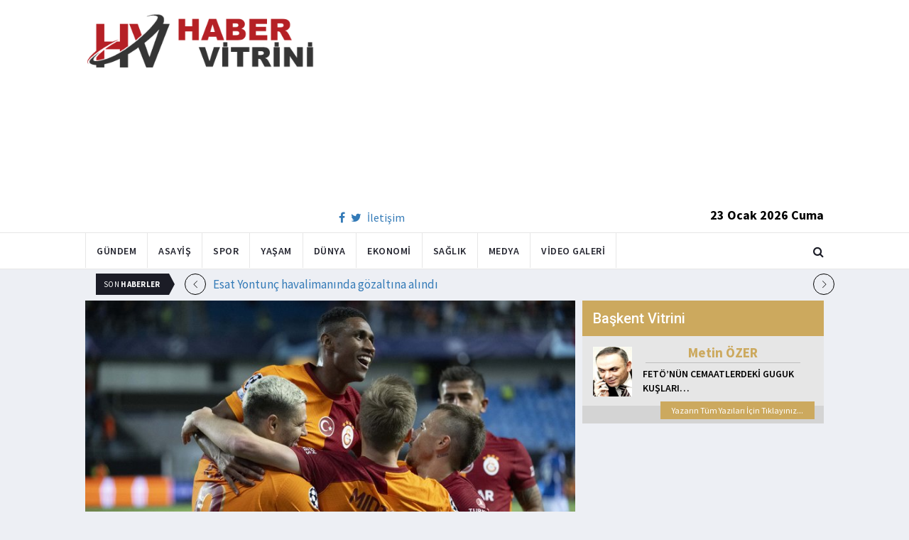

--- FILE ---
content_type: text/html; charset=utf-8
request_url: https://www.habervitrini.com/yunus-akgunun-formasi-kimin-olacak-tete-mi-baris-alper-yilmaz-mi/1101794
body_size: 10850
content:
<!DOCTYPE html>
<html lang="tr">
<head>
    <meta charset="utf-8">
    <meta http-equiv="X-UA-Compatible" content="IE=edge">
    <meta name="viewport" content="width=device-width, initial-scale=1">
    <!-- The above 3 meta tags *must* come first in the head; any other head content must come *after* these tags -->
    <title>Habervitrini.com | Yunus Akgün ün forması kimin olacak  Tete mi Barış Alper Yılmaz mı </title>
    <meta property="fb:pages" content="177567505669003" />
    <meta name="description" content="Barış Alper Yılmaz ve Tete arasında idmanlarda forma rekabeti yaşanıyor. Yarın gece Muslera nın önünde yine Boey-Nelsson-Abdülkerim-Angelino dörtlüsü görev alacak." />
    <meta name="google-site-verification" content="cQ7sGhZ-qF8FYxLz0zm9JekSwcgQyka6ASWwiddA9m8" />
    <!-- Favicon and touch icons -->
    <link rel="shortcut icon" href="/assets/images/ico/favicon.png" type="image/x-icon">
    <link rel="apple-touch-icon" type="image/x-icon" href="/assets/images/ico/apple-touch-icon-57-precomposed.png">
    <link rel="apple-touch-icon" type="image/x-icon" sizes="72x72" href="/assets/images/ico/apple-touch-icon-72-precomposed.png">
    <link rel="apple-touch-icon" type="image/x-icon" sizes="114x114" href="assets/images/ico/apple-touch-icon-114-precomposed.png">
    <link rel="apple-touch-icon" type="image/x-icon" sizes="144x144" href="/assets/images/ico/apple-touch-icon-144-precomposed.png">

    <link href="https://fonts.googleapis.com/css?family=Roboto:100,100i,300,300i,400,400i,500,500i,700,700i,900,900i" rel="stylesheet" type="text/css" />
    <link href="https://fonts.googleapis.com/css?family=Source+Sans+Pro:200,200i,300,300i,400,400i,600,600i,700,700i,900,900i" rel="stylesheet" type="text/css" />
    <link href="https://fonts.googleapis.com/css?family=Cormorant+Garamond:300,300i,400,400i,500,500i,600,600i,700,700i" rel="stylesheet" type="text/css" />

    <!-- jquery ui css -->
    <link href="/assets/css/jquery-ui.min.css" rel="stylesheet" type="text/css" />
    <!-- Bootstrap -->
    <link href="/assets/css/bootstrap.min.css" rel="stylesheet" type="text/css" />
    <!--Animate css-->
    <link href="/assets/css/animate.min.css" rel="stylesheet" type="text/css" />
    <!-- Navigation css-->
    <link href="/assets/bootsnav/css/bootsnav.css" rel="stylesheet" type="text/css" />
    <!-- youtube css -->
    <link href="/assets/css/RYPP.css" rel="stylesheet" type="text/css" />
    <!-- font awesome -->
    <link href="/assets/font-awesome/css/font-awesome.min.css" rel="stylesheet" type="text/css" />
    <!-- themify-icons -->
    <link href="/assets/themify-icons/themify-icons.css" rel="stylesheet" type="text/css" />
    <!-- weather-icons -->
    <link href="/assets/weather-icons/css/weather-icons.min.css" rel="stylesheet" type="text/css" />
    <!-- flat icon -->
    <link href="/assets/css/flaticon.css" rel="stylesheet" type="text/css" />
    <!-- Important Owl stylesheet -->
    <link href="/assets/owl-carousel/owl.carousel.css" rel="stylesheet" type="text/css" />
    <!-- Default Theme -->
    <link href="/assets/owl-carousel/owl.theme.css" rel="stylesheet" type="text/css" />
    <!-- owl transitions -->
    <link href="/assets/owl-carousel/owl.transitions.css" rel="stylesheet" type="text/css" />
    <!-- style css -->
    <link href="/assets/css/style.css" rel="stylesheet" type="text/css" />
    
    
    <style>
        .img-100 {
            width: 100% !important;
        }
    </style>



    <script type='text/javascript' src='//platform-api.sharethis.com/js/sharethis.js#property=5c726029b073260011b18598&product=inline-share-buttons' async='async'></script>
    <script async src="//pagead2.googlesyndication.com/pagead/js/adsbygoogle.js"></script>

    <script>
        (function (i, s, o, g, r, a, m) {
            i['GoogleAnalyticsObject'] = r;
            i[r] = i[r] || function () {
                (i[r].q = i[r].q || []).push(arguments);
            }, i[r].l = 1 * new Date();
            a = s.createElement(o),
                m = s.getElementsByTagName(o)[0];
            a.async = 1;
            a.src = g;
            m.parentNode.insertBefore(a, m);
        })(window, document, 'script', 'https://www.google-analytics.com/analytics.js', 'ga');

        ga('create', 'UA-4769778-1', 'auto');
        ga('send', 'pageview');
    </script>

    
    
    <meta property="og:site_name" content="http://www.habervitrini.com">
    <meta property="og:url" content="http://www.habervitrini.com/yunus-akgunun-formasi-kimin-olacak-tete-mi-baris-alper-yilmaz-mi/1101794" />
    <meta property="og:title" content="Yunus Akgün'ün forması kimin olacak? Tete mi Barış Alper Yılmaz mı?" />
    <meta property="og:description" content="Barış Alper Yılmaz ve Tete arasında idmanlarda forma rekabeti yaşanıyor. Yarın gece Muslera'nın önünde yine Boey-Nelsson-Abdülkerim-Angelino dörtlüsü görev alacak." />
    <meta property="og:image" content="https://img.habervitrini.com/Haber/_AnaManset/210ca6b5-634e-4653-8d25-331daed8d7c0.jpg" />

    <meta name="twitter:site" content="http://www.habervitrini.com">
    <meta name="twitter:card" content="summary">
    <meta name="twitter:creator" content="Habervitrini">
    <meta name="twitter:title" content="Yunus Akgün'ün forması kimin olacak? Tete mi Barış Alper Yılmaz mı?">
    <meta name="twitter:description" content="Barış Alper Yılmaz ve Tete arasında idmanlarda forma rekabeti yaşanıyor. Yarın gece Muslera'nın önünde yine Boey-Nelsson-Abdülkerim-Angelino dörtlüsü görev alacak.">
    <meta name="twitter:image:src" content="https://img.habervitrini.com/Haber/_AnaManset/210ca6b5-634e-4653-8d25-331daed8d7c0.jpg">



</head>
<body>

<!-- PAGE LOADER -->
<!-- *** START PAGE HEADER SECTION *** -->


<header>
    <!-- START MIDDLE SECTION -->
    <div class="header-mid hidden-xs">
        <div class="container">
            <div class="row">
                <div class="col-sm-4">
                    <div class="logo">
                        <a href="/">
                            <img src="/assets/images/logo-tam.png" class="img-responsive" alt="Habervitrini"
                                 style="height: 82px; width: 100%;" />
                        </a>
                    </div>
                </div>
                <div class="col-sm-8">
                            <script async src="https://pagead2.googlesyndication.com/pagead/js/adsbygoogle.js"></script>
                            <!-- UstHeader -->
                            <ins class="adsbygoogle"
                                 style="display:block"
                                 data-ad-client="ca-pub-4801776783380147"
                                 data-ad-slot="6987205594"
                                 data-ad-format="auto"
                                 data-full-width-responsive="true"></ins>
                            <script>
                                (adsbygoogle = window.adsbygoogle || []).push({});
                            </script>
                    <div class="header-social-contact">
                        <a href="https://tr-tr.facebook.com/habervitrini/"><i class="fa fa-facebook"></i></a>
                        <a href="https://twitter.com/habervitrini"><i class="fa fa-twitter"></i></a>
                        <a href="#">İletişim</a>
                    </div>
                    <span class="header-date">
                        23 Ocak 2026 Cuma
                    </span>
                </div>
            </div>
        </div>
    </div>
    <!-- END OF /. MIDDLE SECTION -->
    <!-- START NAVIGATION -->
    <nav class="navbar navbar-default navbar-sticky navbar-mobile bootsnav">
        <!-- Start Top Search -->
        <div class="top-search">
            <div class="container">
                <div class="input-group">
                    <span class="input-group-addon"><i class="fa fa-search"></i></span>
                    <input type="text" class="form-control" placeholder="Arama...">
                    <span class="input-group-addon close-search"><i class="fa fa-times"></i></span>
                </div>
            </div>
        </div>
        <!-- End Top Search -->
        <div class="container">
            <!-- Start Atribute Navigation -->
            <div class="attr-nav">
                <ul>
                    <li class="search"><a href="#"><i class="fa fa-search"></i></a></li>
                </ul>
            </div>
            <!-- End Atribute Navigation -->
            <!-- Start Header Navigation -->
            <div class="navbar-header">
                <button type="button" class="navbar-toggle" data-toggle="collapse" data-target="#navbar-menu">
                    <i class="fa fa-bars"></i>
                </button>
                <a class="navbar-brand hidden-sm hidden-md hidden-lg" href="/"><img src="/assets/images/logo-tam.png" class="logo" alt=""></a>
            </div>
            <!-- End Header Navigation -->
            <!-- Collect the nav links, forms, and other content for toggling -->
            <div class="collapse navbar-collapse" id="navbar-menu">
                <ul class="nav navbar-nav navbar-left" data-in="" data-out="">
                    <li class="">
                        <a href="/gundem">Gündem</a>
                    </li>
                    <li class="">
                        <a href="/asayis">Asayiş</a>
                    </li>
                    <li class="">
                        <a href="/spor">Spor</a>
                    </li>
                    <li class="">
                        <a href="/yasam">Yaşam</a>
                    </li>
                    <li class="">
                        <a href="/dunya">Dünya</a>
                    </li>
                    <li class="">
                        <a href="/ekonomi">Ekonomi</a>
                    </li>
                    <li class="">
                        <a href="/saglik">Sağlık</a>
                    </li>
                    <li class="">
                        <a href="/medya">Medya</a>
                    </li>
                    <li class="">
                        <a href="/videogaleri">Video Galeri</a>
                    </li>
                </ul>
            </div><!-- /.navbar-collapse -->
        </div>
    </nav>
    <!-- END OF/. NAVIGATION -->
</header>
<!-- *** END OF /. PAGE HEADER SECTION *** -->



<div class="container" id="ads-full">

    




</div>




    <style>



        .haber-galeri {
            width: 308px;
            height: 288px;
            margin: 0 auto;
            margin-top: 20px;
        }


            .haber-galeri h6 {
                font-size: 22pt;
                text-align: center;
                color: GrayText;
                padding: 5px 0px;
                color: #af1d1d;
            }

            .haber-galeri span {
                text-align: right;
                float: right;
                color: #7f7f7f;
            }

                .haber-galeri span strong {
                    color: #af1d1d;
                }

        .galeri-prew-container {
            width: 308px;
            height: 210px;
            margin: 0 auto;
        }

            .galeri-prew-container img {
                float: left;
                margin: 2px 2px !important;
                padding: 0 !important;
                border: 5px solid #989898 !important;
                border-radius: 5px;
            }


        /* google news butonu */
        .google-news {
            display: inline-block;
            vertical-align: top
        }

            .google-news a {
                display: block;
                color: #fff;
                width: 94px;
                height: 34px;
                border: 1px solid #e3e3e3;
                border-radius: 3px;
                background: url('/assets/images/Google_News_icon.svg') no-repeat center center;
                background-size: 30%;
                background-position: left;
                text-align: right;
                line-height: 24px;
                color: black;
                font-weight: bold;
                padding: 5px;
                padding-right: 5px;
                padding-right: 10px;
                margin-top: 5px;
            }

        .soft-post-article {
            height: auto;
            overflow: hidden
        }
    </style>


    <div class="container">

        <!-- START NEWSTRICKER -->
<div class="container">
    <div class="newstricker_inner">
        <div class="trending">Son <strong>Haberler</strong></div>
        <div id="NewsTicker" class="owl-carousel owl-theme">
                <div class="item">
                    <a href="/esat-yontunc-havalimaninda-gozaltina-alindi/1156612" title="Esat Yontunç havalimanında gözaltına alındı">Esat Yontunç havalimanında gözaltına alındı</a>
                </div>
                <div class="item">
                    <a href="/rafa-silva-benficaya-transfer-oldu/1156617" title="Rafa Silva, Benfica'ya transfer oldu!">Rafa Silva, Benfica'ya transfer oldu!</a>
                </div>
                <div class="item">
                    <a href="/deprem-sonrasi-ilgi-artti-8-bin-307-kisi-telsiz-egitimi-aldi/1156616" title="Deprem sonrası ilgi arttı: 8 bin 307 kişi telsiz eğitimi aldı">Deprem sonrası ilgi arttı: 8 bin 307 kişi telsiz eğitimi aldı</a>
                </div>
                <div class="item">
                    <a href="/iste-fenerbahcenin-aston-villa-maci-11i-tedescodan-buyuk-surpriz/1156615" title="İşte Fenerbahçe'nin Aston Villa maçı 11'i : Tedesco'dan büyük sürpriz">İşte Fenerbahçe'nin Aston Villa maçı 11'i : Tedesco'dan büyük sürpriz</a>
                </div>
                <div class="item">
                    <a href="/gullunun-oglundan-kervan-eminoglu-sozleri-tutuklanmasini-bekliyordum/1156613" title="Güllü'nün oğlundan Kervan Eminoğlu sözleri: Tutuklanmasını bekliyordum">Güllü'nün oğlundan Kervan Eminoğlu sözleri: Tutuklanmasını bekliyordum</a>
                </div>
                <div class="item">
                    <a href="/iste-meklilerin-zam-farkinin-hesaplara-yatacagi-tarih/1156611" title="İşte meklilerin zam farkının hesaplara yatacağı tarih!">İşte meklilerin zam farkının hesaplara yatacağı tarih!</a>
                </div>
                <div class="item">
                    <a href="/burat-kurum-toki-1-milyon-750-bin-konutu-hizmete-sundu/1156619" title="Burat Kurum: TOKİ 1 milyon 750 bin konutu hizmete sundu">Burat Kurum: TOKİ 1 milyon 750 bin konutu hizmete sundu</a>
                </div>
                <div class="item">
                    <a href="/erdogan-mandaci-ekonomistlere-kulak-vermeyin/1156609" title="Erdoğan : Mandacı ekonomistlere kulak vermeyin">Erdoğan : Mandacı ekonomistlere kulak vermeyin</a>
                </div>
                <div class="item">
                    <a href="/gullu-oldukten-10-dakika-sonra-mesaj-atti/1156608" title="Güllü öldükten 10 dakika sonra mesaj attı">Güllü öldükten 10 dakika sonra mesaj attı</a>
                </div>
                <div class="item">
                    <a href="/saran-yasadisi-bahisten-hakim-karsisinda-aylik-gelirim-5-milyon-lira/1156607" title="Saran yasadışı bahisten hakim karşısında.. Aylık gelirim 5 milyon lira">Saran yasadışı bahisten hakim karşısında.. Aylık gelirim 5 milyon lira</a>
                </div>
        </div>
    </div>
</div>
<!--  END OF /. NEWSTRICKER -->
        <div class="row row-m">
            <div class="col-sm-8 col-p  main-content">
                <div class="theiaStickySidebar">
                    <div class="post_details_inner">
                        <div class="post_details_block news-detail-block">
                            <figure class="social-icon">
                                <img src="https://img.habervitrini.com/Haber/_AnaManset/210ca6b5-634e-4653-8d25-331daed8d7c0.jpg" class="img-responsive" alt="" />
                            </figure>
                            <div class="news-detail-category-bar category-background-black">
                                <div class="homepage-button">
                                    <a href="/" title="Ana Sayfaya Dön">< Ana Sayfa</a>
                                </div>
                                <span>Gündem</span>
                                <ul class="authar-info datetime">
                                    <li>28.8.2023 12:55</li>
                                </ul>
                                <div class="clearfix"></div>
                            </div>
                            




<div class="social-icon-container">
    <div class="sharethis-inline-share-buttons"></div>
    <div class="google-news">
        <a href="https://news.google.com/publications/CAAqBwgKMPK6nAsw_sS0Aw" target="_blank" 
        rel="nofollow noopener" title="Abone Ol">Abone Ol</a>
    </div>
</div>

                            <h2>Yunus Akgün'ün forması kimin olacak? Tete mi Barış Alper Yılmaz mı?</h2>


                            <ins class="adsbygoogle"
                             style="display:block; text-align:center;"
                             data-ad-layout="in-article"
                             data-ad-format="fluid"
                             data-ad-client="ca-pub-4801776783380147"
                             data-ad-slot="4022663772"></ins>
                            <script>
                                (adsbygoogle = window.adsbygoogle || []).push({});
                            </script>
                        <p>Şampiyonlar Ligi play-off turu rövanş maçında Molde'yi konuk edecek olan Galatasaray'da ilk maçta forma giyen ancak Leicester City'ye transfer olan Yunus Akgün'ün formasına iki aday bulunuyor.<br>Molde ile oynanan ilk maçta mücadelenin kahramanı olan Yunus Akgün, takımdan ayrıldı. Okan Buruk, Yunus'un yerine forma vereceği ismi ise henüz belirlemedi.</p><p>Barış Alper Yılmaz ve Tete arasında idmanlarda forma rekabeti yaşanıyor. Yarın gece Muslera'nın önünde yine Boey-Nelsson-Abdülkerim-Angelino dörtlüsü görev alacak.</p><p>Cezası biten Torreira ilk 11'e dönecek ve orta sahada Oliveira'yı tamamlayacak. İleri uçtaki İcardi'ye Mertens ve Kerem Aktürkoğlu destek verecek.</p><p>ROSS KENDİNE GELDİ</p><p>Kiralık olarak Hollanda ekibi Nijmegen'e gönderilen Mathias Ross kendini buldu. Waalwijk karşısında etkili oyunu ile takımını sırtlayan Danimarkalı stoper, istatistikleri ile de göz doldurdu. 7 kez tehlike engelleyen ve %86'lık isabetli pas oranı yakalayan Ross ayrıca %70'lik ikili mücadele kazanma oranına da ulaştı.</p>
                        Güncellenme Tarihi : 28.8.2023 12:56
                    </div>
                    <!-- Post footer -->
                    <div class="post-footer">
                            <div class="previous-news">
                                <a href="/kontrolden-cikan-arac-dehset-sacti-3-olu/1101792" title="Kontrolden çıkan araç dehşet saçtı: 3 ölü"> < Önceki Haber</a>
                            </div>
                            <div class="next-news">
                                <a href="/iett-soforune-biber-gazi-sikti-yolcular-bayildi/1101796" title="İETT şöförüne biber gazı sıktı: Yolcular bayıldı!">Sonraki Haber ></a>
                            </div>

                        <div class="clearfix"></div>
                    </div>
                </div>
                <!-- Yeni Hv Reklam 3 -->
                <ins class="adsbygoogle"
                     style="display:block"
                     data-ad-client="ca-pub-4801776783380147"
                     data-ad-slot="3251727338"
                     data-ad-format="auto"
                     data-full-width-responsive="true"></ins>
                <script>
                    (adsbygoogle = window.adsbygoogle || []).push({});
                </script>

                <div class="post-inner post-inner-2" style="background: white;">
                    <!--post header-->
                    <div class="post-head">
                        <h4 class="title" style="color: black; line-height: 46px; margin-left: 10px;">
                            <strong>İLGİLİ HABERLER</strong>
                        </h4>
                    </div>
                    <!-- post body -->
                    <div class="post-body category-background-black">
                        <div id="post-slider-2" class="owl-carousel owl-theme">

                            <!-- item one -->
                            <div class="item">
                                <div class="news-grid-2">
                                    <div class="row row-margin">
                                                <div class=" col-sm-6 col-md-6 col-padding">
                                                    <div class="grid-item">
                                                        <div class="grid-item-img">
                                                            <a href="/fenerbahcenin-ilk-8-umutlari-tukendi/1156632">
                                                                <img src="https://img.habervitrini.com/Haber/_HaberOrnek/a264ad8b-6d82-46d4-877e-d7d86fb0b186.jpg" class="img-responsive" alt="" width="322" height="161" style="width: 322px; height: 161px; border: 5px solid white;">
                                                            </a>
                                                        </div>
                                                        <h5 style="min-height: 40px; color: white;">
                                                            <a href="/fenerbahcenin-ilk-8-umutlari-tukendi/1156632" class="title" style="color: white;">Fenerbahçe'nin ilk 8 umutları tükendi</a>
                                                        </h5>
                                                        <ul class="authar-info">
                                                            <li>23.1.2026 00:09</li>
                                                        </ul>
                                                    </div>
                                                </div>
                                                <div class=" col-sm-6 col-md-6 col-padding">
                                                    <div class="grid-item">
                                                        <div class="grid-item-img">
                                                            <a href="/bursali-ciftci-70-milyon-lirasini-jandarmaya-bagisladi/1156624">
                                                                <img src="https://img.habervitrini.com/Haber/_HaberOrnek/1385b753-afc4-4a64-9a0d-7bb76fd1026f.jpg" class="img-responsive" alt="" width="322" height="161" style="width: 322px; height: 161px; border: 5px solid white;">
                                                            </a>
                                                        </div>
                                                        <h5 style="min-height: 40px; color: white;">
                                                            <a href="/bursali-ciftci-70-milyon-lirasini-jandarmaya-bagisladi/1156624" class="title" style="color: white;">Bursalı çiftçi 70 milyon lirasını jandarmaya bağışladı! </a>
                                                        </h5>
                                                        <ul class="authar-info">
                                                            <li>22.1.2026 22:44</li>
                                                        </ul>
                                                    </div>
                                                </div>
                                                <div class="hidden-xs col-sm-6 col-md-6 col-padding">
                                                    <div class="grid-item">
                                                        <div class="grid-item-img">
                                                            <a href="/meteorolojiden-26-il-icin-uyari-batida-saganak-doguda-kar/1156610">
                                                                <img src="https://img.habervitrini.com/Haber/_HaberOrnek/eab4800c-d9a2-4cbb-a854-2d58a42f6ffd.jpg" class="img-responsive" alt="" width="322" height="161" style="width: 322px; height: 161px; border: 5px solid white;">
                                                            </a>
                                                        </div>
                                                        <h5 style="min-height: 40px; color: white;">
                                                            <a href="/meteorolojiden-26-il-icin-uyari-batida-saganak-doguda-kar/1156610" class="title" style="color: white;">Meteoroloji'den 26 il için uyarı! Batıda sağanak doğuda kar! </a>
                                                        </h5>
                                                        <ul class="authar-info">
                                                            <li>22.1.2026 22:00</li>
                                                        </ul>
                                                    </div>
                                                </div>
                                                <div class=" col-sm-6 col-md-6 col-padding">
                                                    <div class="grid-item">
                                                        <div class="grid-item-img">
                                                            <a href="/deprem-sonrasi-ilgi-artti-8-bin-307-kisi-telsiz-egitimi-aldi/1156616">
                                                                <img src="https://img.habervitrini.com/Haber/_HaberOrnek/dd35bb3b-4f38-4713-95de-cc5038b878d8.jpg" class="img-responsive" alt="" width="322" height="161" style="width: 322px; height: 161px; border: 5px solid white;">
                                                            </a>
                                                        </div>
                                                        <h5 style="min-height: 40px; color: white;">
                                                            <a href="/deprem-sonrasi-ilgi-artti-8-bin-307-kisi-telsiz-egitimi-aldi/1156616" class="title" style="color: white;">Deprem sonrası ilgi arttı: 8 bin 307 kişi telsiz eğitimi aldı</a>
                                                        </h5>
                                                        <ul class="authar-info">
                                                            <li>22.1.2026 20:43</li>
                                                        </ul>
                                                    </div>
                                                </div>
                                                <div class=" col-sm-6 col-md-6 col-padding">
                                                    <div class="grid-item">
                                                        <div class="grid-item-img">
                                                            <a href="/iste-suriyede-kalan-ypgli-terorist-sayisi/1156586">
                                                                <img src="https://img.habervitrini.com/Haber/_HaberOrnek/df9a34e0-57fd-4eb0-b548-7a28871cefcd.jpg" class="img-responsive" alt="" width="322" height="161" style="width: 322px; height: 161px; border: 5px solid white;">
                                                            </a>
                                                        </div>
                                                        <h5 style="min-height: 40px; color: white;">
                                                            <a href="/iste-suriyede-kalan-ypgli-terorist-sayisi/1156586" class="title" style="color: white;">İşte Suriye'de kalan YPG'li terörist sayısı</a>
                                                        </h5>
                                                        <ul class="authar-info">
                                                            <li>22.1.2026 10:57</li>
                                                        </ul>
                                                    </div>
                                                </div>
                                                <div class="hidden-xs col-sm-6 col-md-6 col-padding">
                                                    <div class="grid-item">
                                                        <div class="grid-item-img">
                                                            <a href="/esadin-hama-kasabi-rifat-esad-oldu/1156585">
                                                                <img src="https://img.habervitrini.com/Haber/_HaberOrnek/3f3ca837-5d7d-4da9-b908-f08caa191b4e.jpg" class="img-responsive" alt="" width="322" height="161" style="width: 322px; height: 161px; border: 5px solid white;">
                                                            </a>
                                                        </div>
                                                        <h5 style="min-height: 40px; color: white;">
                                                            <a href="/esadin-hama-kasabi-rifat-esad-oldu/1156585" class="title" style="color: white;">Esad'ın Hama Kasabı Rıfat Esad öldü</a>
                                                        </h5>
                                                        <ul class="authar-info">
                                                            <li>22.1.2026 10:49</li>
                                                        </ul>
                                                    </div>
                                                </div>

                                    </div>
                                </div>
                            </div>
                            <!-- item two -->
                            <div class="item">
                                <div class="news-grid-2">
                                    <div class="row row-margin">

                                                <div class=" col-sm-6 col-md-6 col-padding">
                                                    <div class="grid-item">
                                                        <div class="grid-item-img">
                                                            <a href="/trump-putin-baris-konseyine-katilma-davetini-kabul-etti/1156588">
                                                                <img src="https://img.habervitrini.com/Haber/_HaberOrnek/06f15bac-7874-4946-9296-6420032b24dd.jpg" class="img-responsive" alt="" width="322" height="161" style="width: 322px; height: 161px; border: 5px solid white;">
                                                            </a>
                                                        </div>
                                                        <h5 style="min-height: 40px;">
                                                            <a href="/trump-putin-baris-konseyine-katilma-davetini-kabul-etti/1156588" class="title" style="color: white;">Trump: Putin, "Barış Konseyi"ne katılma davetini kabul etti.</a>
                                                        </h5>
                                                        <ul class="authar-info">
                                                            <li>22.1.2026 10:16</li>
                                                        </ul>
                                                    </div>
                                                </div>
                                                <div class=" col-sm-6 col-md-6 col-padding">
                                                    <div class="grid-item">
                                                        <div class="grid-item-img">
                                                            <a href="/sivan-perver-aglayarak-amerikaya-isyan-etti-trump-bizi-birakma/1156580">
                                                                <img src="https://img.habervitrini.com/Haber/_HaberOrnek/13e4af20-a0a2-4d82-8188-c7f7f8cb0155.jpg" class="img-responsive" alt="" width="322" height="161" style="width: 322px; height: 161px; border: 5px solid white;">
                                                            </a>
                                                        </div>
                                                        <h5 style="min-height: 40px;">
                                                            <a href="/sivan-perver-aglayarak-amerikaya-isyan-etti-trump-bizi-birakma/1156580" class="title" style="color: white;">Şivan Perver Ağlayarak Amerika'ya isyan etti.. Trump bizi bırakma</a>
                                                        </h5>
                                                        <ul class="authar-info">
                                                            <li>22.1.2026 00:12</li>
                                                        </ul>
                                                    </div>
                                                </div>
                                                <div class="hidden-xs col-sm-6 col-md-6 col-padding">
                                                    <div class="grid-item">
                                                        <div class="grid-item-img">
                                                            <a href="/trump-netanyahuyu-azarladi-palavrayi-birak/1156579">
                                                                <img src="https://img.habervitrini.com/Haber/_HaberOrnek/5276d815-e552-429d-9302-187b3242bfcd.jpg" class="img-responsive" alt="" width="322" height="161" style="width: 322px; height: 161px; border: 5px solid white;">
                                                            </a>
                                                        </div>
                                                        <h5 style="min-height: 40px;">
                                                            <a href="/trump-netanyahuyu-azarladi-palavrayi-birak/1156579" class="title" style="color: white;">Trump Netanyahu'yu azarladı.. Palavrayı bırak</a>
                                                        </h5>
                                                        <ul class="authar-info">
                                                            <li>21.1.2026 23:35</li>
                                                        </ul>
                                                    </div>
                                                </div>
                                                <div class=" col-sm-6 col-md-6 col-padding">
                                                    <div class="grid-item">
                                                        <div class="grid-item-img">
                                                            <a href="/iste-trumpin-gazze-baris-kuruluna-davet-ettigi-musluman-ulkeler/1156578">
                                                                <img src="https://img.habervitrini.com/Haber/_HaberOrnek/1d55e4f4-b215-43f0-9497-952e9fe8b0d6.jpg" class="img-responsive" alt="" width="322" height="161" style="width: 322px; height: 161px; border: 5px solid white;">
                                                            </a>
                                                        </div>
                                                        <h5 style="min-height: 40px;">
                                                            <a href="/iste-trumpin-gazze-baris-kuruluna-davet-ettigi-musluman-ulkeler/1156578" class="title" style="color: white;">İşte Trump'ın Gazze Barış Kurulu'na davet ettiği Müslüman ülkeler</a>
                                                        </h5>
                                                        <ul class="authar-info">
                                                            <li>21.1.2026 23:15</li>
                                                        </ul>
                                                    </div>
                                                </div>
                                                <div class=" col-sm-6 col-md-6 col-padding">
                                                    <div class="grid-item">
                                                        <div class="grid-item-img">
                                                            <a href="/sdgypg-saldirilari-surduruyor-11-asker-sehit-20-asker-yarali/1156576">
                                                                <img src="https://img.habervitrini.com/Haber/_HaberOrnek/7688b8ce-47f9-46ed-9233-a040cfed697d.jpg" class="img-responsive" alt="" width="322" height="161" style="width: 322px; height: 161px; border: 5px solid white;">
                                                            </a>
                                                        </div>
                                                        <h5 style="min-height: 40px;">
                                                            <a href="/sdgypg-saldirilari-surduruyor-11-asker-sehit-20-asker-yarali/1156576" class="title" style="color: white;">SDG/YPG saldırıları sürdürüyor.. 11 asker şehit 20 asker yaralı</a>
                                                        </h5>
                                                        <ul class="authar-info">
                                                            <li>21.1.2026 23:05</li>
                                                        </ul>
                                                    </div>
                                                </div>
                                                <div class="hidden-xs col-sm-6 col-md-6 col-padding">
                                                    <div class="grid-item">
                                                        <div class="grid-item-img">
                                                            <a href="/meteoroloji-den-uyari-14-ilde-kar-saganak-ve-firtina/1156560">
                                                                <img src="https://img.habervitrini.com/Haber/_HaberOrnek/60f49cc8-46da-475f-b147-4d88a962d7c2.jpg" class="img-responsive" alt="" width="322" height="161" style="width: 322px; height: 161px; border: 5px solid white;">
                                                            </a>
                                                        </div>
                                                        <h5 style="min-height: 40px;">
                                                            <a href="/meteoroloji-den-uyari-14-ilde-kar-saganak-ve-firtina/1156560" class="title" style="color: white;">Meteoroloji’den uyarı: 14 ilde kar, sağanak ve fırtına</a>
                                                        </h5>
                                                        <ul class="authar-info">
                                                            <li>21.1.2026 22:00</li>
                                                        </ul>
                                                    </div>
                                                </div>

                                    </div>
                                </div>
                            </div>
                        </div>
                    </div>
                </div>


            </div>
        </div>

        <div class="col-sm-4 col-p rightSidebar">

            


<div class="capital-showcase-wrap">
    <div class="capital-showcase-header">
        <h4>Başkent Vitrini</h4>
    </div>
    <div class="capital-showcase-content">
        <div class="showcase-image-container">
            <img src="https://img.habervitrini.com/Yazar/dw432ibumetin_ozer.jpg" />
        </div>
        <div class="showcase-detail-container">
            <span class="showcase-author-name">Metin ÖZER</span>
            <a href="/yazarlar/metin-ozer/feto’nun-cemaatlerdeki-guguk-kuslari…">
                <span class="showcase-text-title">FETÖ’NÜN CEMAATLERDEKİ GUGUK KUŞLARI…</span>
            </a>
        </div>
        <div class="clearfix"></div>
    </div>
    <div class="capital-showcase-footer">
        <a href="/yazarlar/metin-ozer">Yazarın Tüm Yazıları İçin Tıklayınız...</a>
        <div class="clearfix"></div>
    </div>
</div>


            <!-- Yeni Hv Reklam 5 -->
            <ins class="adsbygoogle"
                 style="display:block"
                 data-ad-client="ca-pub-4801776783380147"
                 data-ad-slot="3667440554"
                 data-ad-format="auto"
                 data-full-width-responsive="true"></ins>

            
<div class="side-news-wrap">
        <div class="side-news-container">
            <a href="/terorist-abdi-iki-isme-gitti-nasihat-alip-dondu/1156636" title="Terörist Abdi iki isme gitti, nasihat alıp döndü">
                <img class="lazy" src="/assets/images/lazyImg.jpg" data-original="https://img.habervitrini.com/Haber/_HaberOrnek/ef08f27a-8f86-411b-808b-46ad6bbc6ea6.jpg" style=" height: 176px;" />
            </a>
        </div>
        <div class="side-news-container">
            <a href="/kktcde-kumar-oynayan-mhpli-baskan-gorevden-alindi/1156635" title="KKTC'de kumar oynayan MHP'li başkan görevden alındı">
                <img class="lazy" src="/assets/images/lazyImg.jpg" data-original="https://img.habervitrini.com/Haber/_HaberOrnek/5136c569-2f0d-44c4-8087-f666f4897987.jpg" style=" height: 176px;" />
            </a>
        </div>
        <div class="side-news-container">
            <a href="/arap-katliami-ypgli-teroristlerin-oldurdukleri-sivilleri-saydigi-ortaya-cikti/1156634" title="Arap katliamı.. YPG'li teröristlerin öldürdükleri sivilleri saydığı ortaya çıktı">
                <img class="lazy" src="/assets/images/lazyImg.jpg" data-original="https://img.habervitrini.com/Haber/_HaberOrnek/078494f9-475c-4949-971d-5d00dcecc2c9.jpg" style=" height: 176px;" />
            </a>
        </div>
        <div class="side-news-container">
            <a href="/alcaga-bak-eski-israil-basbakani-erdogana-hakaret-etti/1156629" title="Alçağa bak.. Eski İsrail Başbakanı Erdoğan'a hakaret etti">
                <img class="lazy" src="/assets/images/lazyImg.jpg" data-original="https://img.habervitrini.com/Haber/_HaberOrnek/b2f6b31f-1053-4843-8878-d1fc9087923e.jpg" style=" height: 176px;" />
            </a>
        </div>
        <div class="side-news-container">
            <a href="/bilal-erdogan-tayyip-erdogan-da-muhalif/1156631" title="Bilal Erdoğan : Tayyip Erdoğan da muhalif">
                <img class="lazy" src="/assets/images/lazyImg.jpg" data-original="https://img.habervitrini.com/Haber/_HaberOrnek/21f690d0-c17f-4b3e-8c61-46390d95ea70.jpg" style=" height: 176px;" />
            </a>
        </div>
</div>
            

<div class="tabs-wrapper">
    <ul class="nav nav-tabs" role="tablist">
        <li role="presentation" class="active"><a href="#home" aria-controls="home" role="tab" data-toggle="tab">Çok Okunanlar</a></li>
    </ul>
    <!-- Tab panels one -->
    <div class="tab-content">
        <div role="tabpanel" class="tab-pane fade in active" id="home">

            <dir4dv class="most-viewed">
                <ul id="most-today" class="content tabs-content">
                            <li>
                                <span class="count">01</span>
                                <span class="text">
                                    <a href="/terorist-abdi-iki-isme-gitti-nasihat-alip-dondu/1156636" title="Terörist Abdi iki isme gitti, nasihat alıp döndü">Terörist Abdi iki isme gitti, nasihat alıp döndü</a>
                                </span>
                            </li>
                            <li>
                                <span class="count">02</span>
                                <span class="text">
                                    <a href="/kktcde-kumar-oynayan-mhpli-baskan-gorevden-alindi/1156635" title="KKTC'de kumar oynayan MHP'li başkan görevden alındı">KKTC'de kumar oynayan MHP'li başkan görevden alındı</a>
                                </span>
                            </li>
                            <li>
                                <span class="count">03</span>
                                <span class="text">
                                    <a href="/arap-katliami-ypgli-teroristlerin-oldurdukleri-sivilleri-saydigi-ortaya-cikti/1156634" title="Arap katliamı.. YPG'li teröristlerin öldürdükleri sivilleri saydığı ortaya çıktı">Arap katliamı.. YPG'li teröristlerin öldürdükleri sivilleri saydığı ortaya çıktı</a>
                                </span>
                            </li>
                            <li>
                                <span class="count">04</span>
                                <span class="text">
                                    <a href="/fenerbahcede-kerem-akturkogluna-buyuk-tepki/1156633" title="Fenerbahçe'de Kerem Aktürkoğlu'na büyük tepki">Fenerbahçe'de Kerem Aktürkoğlu'na büyük tepki</a>
                                </span>
                            </li>
                            <li>
                                <span class="count">05</span>
                                <span class="text">
                                    <a href="/fenerbahcenin-ilk-8-umutlari-tukendi/1156632" title="Fenerbahçe'nin ilk 8 umutları tükendi">Fenerbahçe'nin ilk 8 umutları tükendi</a>
                                </span>
                            </li>
                            <li>
                                <span class="count">06</span>
                                <span class="text">
                                    <a href="/alcaga-bak-eski-israil-basbakani-erdogana-hakaret-etti/1156629" title="Alçağa bak.. Eski İsrail Başbakanı Erdoğan'a hakaret etti">Alçağa bak.. Eski İsrail Başbakanı Erdoğan'a hakaret etti</a>
                                </span>
                            </li>
                            <li>
                                <span class="count">07</span>
                                <span class="text">
                                    <a href="/bilal-erdogan-tayyip-erdogan-da-muhalif/1156631" title="Bilal Erdoğan : Tayyip Erdoğan da muhalif">Bilal Erdoğan : Tayyip Erdoğan da muhalif</a>
                                </span>
                            </li>
                            <li>
                                <span class="count">08</span>
                                <span class="text">
                                    <a href="/fenerbahce-aston-villaya-boyun-egdi/1156623" title="Fenerbahçe, Aston Villa'ya boyun eğdi!">Fenerbahçe, Aston Villa'ya boyun eğdi!</a>
                                </span>
                            </li>
                            <li>
                                <span class="count">09</span>
                                <span class="text">
                                    <a href="/iste-galatasarayin-ampiyonlar-liginde-kazanilan-para/1156625" title="İşte Galatasaray'ın ampiyonlar Ligi'nde kazanılan para">İşte Galatasaray'ın ampiyonlar Ligi'nde kazanılan para</a>
                                </span>
                            </li>
                            <li>
                                <span class="count">10</span>
                                <span class="text">
                                    <a href="/kopekbaligi-saldirisinda-bir-kadin-oldu-bir-erkek-yaralandi/1156630" title="Köpekbalığı saldırısında bir kadın öldü, bir erkek yaralandı.">Köpekbalığı saldırısında bir kadın öldü, bir erkek yaralandı.</a>
                                </span>
                            </li>


                </ul>
            </dir4dv>
        </div>
        <!-- Tab panels two -->
    </div>
</div>

            
<div class="side-news-wrap">
        <div class="side-news-container">
            <a href="/kopekbaligi-saldirisinda-bir-kadin-oldu-bir-erkek-yaralandi/1156630" title="Köpekbalığı saldırısında bir kadın öldü, bir erkek yaralandı.">
                <img class="lazy" src="/assets/images/lazyImg.jpg" data-original="https://img.habervitrini.com/Haber/_HaberOrnek/bb61decc-ea39-41d3-a023-b5bdebbc491f.jpg" style=" height: 176px;" />
            </a>
        </div>
        <div class="side-news-container">
            <a href="/30-bin-israil-askeri-firar-etti/1156628" title="30 bin İsrail askeri firar etti">
                <img class="lazy" src="/assets/images/lazyImg.jpg" data-original="https://img.habervitrini.com/Haber/_HaberOrnek/b12b6250-2383-455f-8bad-0bd1b53c9515.jpg" style=" height: 176px;" />
            </a>
        </div>
        <div class="side-news-container">
            <a href="/israilli-taraftarlar-ergin-ataman-a-saldirdi/1156627" title="İsrailli taraftarlar Ergin Ataman’a saldırdı">
                <img class="lazy" src="/assets/images/lazyImg.jpg" data-original="https://img.habervitrini.com/Haber/_HaberOrnek/aa0f5dd5-7e68-4572-8749-9990e1eec8d5.jpg" style=" height: 176px;" />
            </a>
        </div>
        <div class="side-news-container">
            <a href="/flas-amerikan-ordusu-suriyeden-tamamen-cekilecek/1156626" title="Flaş.. Amerikan ordusu Suriye'den tamamen çekilecek">
                <img class="lazy" src="/assets/images/lazyImg.jpg" data-original="https://img.habervitrini.com/Haber/_HaberOrnek/2579a101-9244-499b-bffb-fc253c656add.jpg" style=" height: 176px;" />
            </a>
        </div>
        <div class="side-news-container">
            <a href="/barrack-ypg-anlasmaya-uysun/1156622" title="Barrack : YPG anlaşmaya uysun">
                <img class="lazy" src="/assets/images/lazyImg.jpg" data-original="https://img.habervitrini.com/Haber/_HaberOrnek/537ed14c-91c4-48c5-b89d-354c660520fa.jpg" style=" height: 176px;" />
            </a>
        </div>
</div>
        </div>
    </div>
</div>




<!-- Admatic Scroll 300x250 Ad Code START -->
<ins data-publisher="adm-pub-142932709312" data-ad-type="Scroll" class="adm-ads-area" data-ad-network="101174525389" data-ad-sid="304" data-ad-width="300" data-ad-height="250"></ins>
<!-- Admatic Scroll 300x250 Ad Code END -->
<footer>
    <div class="container">
        <div class="row">
            <!-- START FOOTER BOX (About) -->
            <div class="col-sm-3 footer-box">
                <div class="about-inner">
                    <img src="/assets/images/logo-tam-beyaz.png" class="img-responsive" alt="" />
                    <p>
                        İntervizyon Prodüksiyon Organizasyon San.Tic.Ltd.Şti.
                    </p>
                    <ul>
                        <li><i class="ti-location-arrow"></i>Turan Güneş Bulvarı 36/12 <br />Çankaya / Ankara</li>
                        <li><i class="ti-mobile"></i>(0312) 443 06 51</li>
                        <li><i class="ti-email"></i><a href="/cdn-cgi/l/email-protection" class="__cf_email__" data-cfemail="5b32353d341b333a393e292d322f2932353275383436">[email&#160;protected]</a></li>
                    </ul>
                </div>
            </div>
            <!--  END OF /. FOOTER BOX (About) -->
            <!-- START FOOTER BOX (Twitter feeds) -->
            <div class="col-sm-3 footer-box">
                <div class="twitter-inner">
                    <h3 class="wiget-title">Sosyal Medya</h3>
                    <ul class="margin-top-60">
                        <li>
                            <a href="https://twitter.com/habervitrini" target="_blank">
                                <span><i class="ti-twitter"></i>Twitter</span>
                            </a>
                        </li>
                        <li>
                            <a href="https://tr-tr.facebook.com/habervitrini/">
                                <span><i class="ti-facebook"></i>Facebook</span>
                            </a>
                        </li>
                    </ul>
                </div>
            </div>
            <!-- END OF /. FOOTER BOX (Twitter feeds) -->
            <!-- START FOOTER BOX (Category) -->
            <div class="col-sm-3 footer-box">
                <h3 class="wiget-title">Haber Kategorileri</h3>
                <ul class="menu-services">
                    <li><a href="/gundem">Gündem</a></li>
                    <li><a href="/asayis">Asayiş</a></li>
                    <li><a href="/spor">Spor</a></li>
                    <li><a href="/yasam">Yaşam</a></li>
                    <li><a href="/dunya">Dünya</a></li>
                </ul>
                <ul class="menu-services">
                    <li><a href="/ekonomi">Ekonomi</a></li>
                    <li><a href="/saglik">Sağlık</a></li>
                    <li><a href="/medya">Medya</a></li>
                    <li><a href="/videogaleri">Video Galeri</a></li>
                </ul>
            </div>

            <div class="col-sm-3 footer-box">
                <div class="about-inner">
                    <p>
                        Metin Özer
                    </p>
                    <ul>
                        <li>
                            Sahibi ve Sorumlu Müdür</li>
                    </ul>
                </div>
            </div>
                <!-- END OF /. FOOTER BOX (Category) -->
            </div>
        </div>
</footer>
<!-- *** END OF /. FOOTER *** -->




<!-- jQuery (necessary for Bootstrap's JavaScript plugins) -->
<script data-cfasync="false" src="/cdn-cgi/scripts/5c5dd728/cloudflare-static/email-decode.min.js"></script><script src="/assets/js/jquery.min.js"></script>
<!-- jquery ui js -->
<script src="/assets/js/jquery-ui.min.js"></script>
<!-- Include all compiled plugins (below), or include individual files as needed -->
<script src="/assets/js/bootstrap.min.js"></script>
<!-- Bootsnav js -->
<script src="/assets/bootsnav/js/bootsnav.js"></script>
<!-- theia sticky sidebar -->
<script src="/assets/js/theia-sticky-sidebar.js"></script>
<!-- owl include js plugin -->
<script src="/assets/owl-carousel/owl.carousel.min.js"></script>
<!-- custom js -->
<script src="/assets/js/datetime-tr.js"></script>
<script src="/assets/js/custom.js"></script>
<script src="/node_modules/lazyload/jquery.lazyload.js"></script>

<script type="text/javascript" charset="utf-8">

    window.addEventListener("load",
        function(event) {
            setTimeout(function() {
                    $("img.lazy").trigger("sporty");
                },
                5);
        });

    $(document).ready(function() {
        $("img.lazy").lazyload({
            threshold: 2000,
            effect: "fadeIn",
            event: "sporty"
        });
    });

    (adsbygoogle = window.adsbygoogle || []).push({});
</script>

    

    <script src="/node_modules/jquery-ajax-unobtrusive/jquery.unobtrusive-ajax.js"></script>
    <script src="/node_modules/jquery-validation/dist/jquery.validate.js"></script>
    <script src="/node_modules/jquery-validation-unobtrusive/dist/jquery.validate.unobtrusive.js"></script>

    <script type="text/javascript">

        function SuccessNext() {

            var val = $('#currentPageNext').val();

            $('#currentPageNext').val(parseInt(val) + 1);
            $('#currentPagePrevious').val(parseInt(val) + 1);
            $('#current-page').html(parseInt(val) + 1);

            $('html, body').animate({
                scrollTop: $("#comment-cont").offset().top - 180
            }, 1000);

        }

        function SuccessPrevious() {

            var val = $('#currentPageNext').val();

            if (val == 1)
                val = 2;


            $('#currentPageNext').val(parseInt(val) - 1);
            $('#currentPagePrevious').val(parseInt(val) - 1);
            $('#current-page').html(parseInt(val) - 1);

            $('html, body').animate({
                scrollTop: $("#comment-cont").offset().top - 180
            }, 1000);

        }

        $('#comment-headline').on('click',
            function() {

                var visibility = $('#comment-cont').css('display');

                if (visibility == 'none') {
                    visibility = 'block';
                } else {
                    visibility = 'none';
                }
                console.log(visibility);
                $('#comment-cont').css('display', visibility);
                $('.comment-paging').css('display', visibility);

            });


        $('#post-comment-headline').on('click',
            function() {

                var visibility = $('#comment-container').css('display');

                if (visibility == 'none') {
                    visibility = 'block';
                } else {
                    visibility = 'none';
                }
                console.log(visibility);
                $('#comment-container').css('display', visibility);

            });

    </script>





    <script src="/assets/js/detec-mob-func.js"></script>






<script defer src="https://static.cloudflareinsights.com/beacon.min.js/vcd15cbe7772f49c399c6a5babf22c1241717689176015" integrity="sha512-ZpsOmlRQV6y907TI0dKBHq9Md29nnaEIPlkf84rnaERnq6zvWvPUqr2ft8M1aS28oN72PdrCzSjY4U6VaAw1EQ==" data-cf-beacon='{"version":"2024.11.0","token":"08d3d7101bc943c8b167ef83856dfbeb","r":1,"server_timing":{"name":{"cfCacheStatus":true,"cfEdge":true,"cfExtPri":true,"cfL4":true,"cfOrigin":true,"cfSpeedBrain":true},"location_startswith":null}}' crossorigin="anonymous"></script>
</body>
</html>


--- FILE ---
content_type: text/html; charset=utf-8
request_url: https://www.google.com/recaptcha/api2/aframe
body_size: 268
content:
<!DOCTYPE HTML><html><head><meta http-equiv="content-type" content="text/html; charset=UTF-8"></head><body><script nonce="BWrIaCOTr9o0De52jRqnwQ">/** Anti-fraud and anti-abuse applications only. See google.com/recaptcha */ try{var clients={'sodar':'https://pagead2.googlesyndication.com/pagead/sodar?'};window.addEventListener("message",function(a){try{if(a.source===window.parent){var b=JSON.parse(a.data);var c=clients[b['id']];if(c){var d=document.createElement('img');d.src=c+b['params']+'&rc='+(localStorage.getItem("rc::a")?sessionStorage.getItem("rc::b"):"");window.document.body.appendChild(d);sessionStorage.setItem("rc::e",parseInt(sessionStorage.getItem("rc::e")||0)+1);localStorage.setItem("rc::h",'1769147398717');}}}catch(b){}});window.parent.postMessage("_grecaptcha_ready", "*");}catch(b){}</script></body></html>